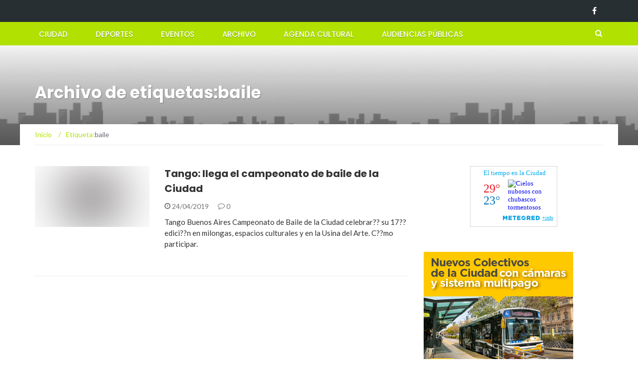

--- FILE ---
content_type: text/html; charset=UTF-8
request_url: https://www.almagrotubarrio.com.ar/tag/baile/
body_size: 8536
content:
<!DOCTYPE html><html lang="es"><head><meta charset="UTF-8"><meta name="viewport" content="width=device-width, initial-scale=1"><link rel="profile" href="https://gmpg.org/xfn/11"><link rel="pingback" href="https://www.almagrotubarrio.com.ar/xmlrpc.php"><link media="all" href="https://www.almagrotubarrio.com.ar/wp-content/cache/autoptimize/css/autoptimize_1ff179a6c9a70b3302cc92117880539e.css" rel="stylesheet"><title>baile &#8211; Almagro Tu barrio</title><meta name='robots' content='max-image-preview:large' /><link rel='dns-prefetch' href='//fonts.googleapis.com' /><link rel="alternate" type="application/rss+xml" title="Almagro Tu barrio &raquo; Feed" href="https://www.almagrotubarrio.com.ar/feed/" /><link rel="alternate" type="application/rss+xml" title="Almagro Tu barrio &raquo; Feed de los comentarios" href="https://www.almagrotubarrio.com.ar/comments/feed/" /><link rel="alternate" type="application/rss+xml" title="Almagro Tu barrio &raquo; Etiqueta baile del feed" href="https://www.almagrotubarrio.com.ar/tag/baile/feed/" />  <script src="//www.googletagmanager.com/gtag/js?id=G-K6F9TDJR6K"  data-cfasync="false" data-wpfc-render="false" type="text/javascript" async></script> <script data-cfasync="false" data-wpfc-render="false" type="text/javascript">var em_version = '8.11.0';
				var em_track_user = true;
				var em_no_track_reason = '';
								var ExactMetricsDefaultLocations = {"page_location":"https:\/\/www.almagrotubarrio.com.ar\/tag\/baile\/"};
								if ( typeof ExactMetricsPrivacyGuardFilter === 'function' ) {
					var ExactMetricsLocations = (typeof ExactMetricsExcludeQuery === 'object') ? ExactMetricsPrivacyGuardFilter( ExactMetricsExcludeQuery ) : ExactMetricsPrivacyGuardFilter( ExactMetricsDefaultLocations );
				} else {
					var ExactMetricsLocations = (typeof ExactMetricsExcludeQuery === 'object') ? ExactMetricsExcludeQuery : ExactMetricsDefaultLocations;
				}

								var disableStrs = [
										'ga-disable-G-K6F9TDJR6K',
									];

				/* Function to detect opted out users */
				function __gtagTrackerIsOptedOut() {
					for (var index = 0; index < disableStrs.length; index++) {
						if (document.cookie.indexOf(disableStrs[index] + '=true') > -1) {
							return true;
						}
					}

					return false;
				}

				/* Disable tracking if the opt-out cookie exists. */
				if (__gtagTrackerIsOptedOut()) {
					for (var index = 0; index < disableStrs.length; index++) {
						window[disableStrs[index]] = true;
					}
				}

				/* Opt-out function */
				function __gtagTrackerOptout() {
					for (var index = 0; index < disableStrs.length; index++) {
						document.cookie = disableStrs[index] + '=true; expires=Thu, 31 Dec 2099 23:59:59 UTC; path=/';
						window[disableStrs[index]] = true;
					}
				}

				if ('undefined' === typeof gaOptout) {
					function gaOptout() {
						__gtagTrackerOptout();
					}
				}
								window.dataLayer = window.dataLayer || [];

				window.ExactMetricsDualTracker = {
					helpers: {},
					trackers: {},
				};
				if (em_track_user) {
					function __gtagDataLayer() {
						dataLayer.push(arguments);
					}

					function __gtagTracker(type, name, parameters) {
						if (!parameters) {
							parameters = {};
						}

						if (parameters.send_to) {
							__gtagDataLayer.apply(null, arguments);
							return;
						}

						if (type === 'event') {
														parameters.send_to = exactmetrics_frontend.v4_id;
							var hookName = name;
							if (typeof parameters['event_category'] !== 'undefined') {
								hookName = parameters['event_category'] + ':' + name;
							}

							if (typeof ExactMetricsDualTracker.trackers[hookName] !== 'undefined') {
								ExactMetricsDualTracker.trackers[hookName](parameters);
							} else {
								__gtagDataLayer('event', name, parameters);
							}
							
						} else {
							__gtagDataLayer.apply(null, arguments);
						}
					}

					__gtagTracker('js', new Date());
					__gtagTracker('set', {
						'developer_id.dNDMyYj': true,
											});
					if ( ExactMetricsLocations.page_location ) {
						__gtagTracker('set', ExactMetricsLocations);
					}
										__gtagTracker('config', 'G-K6F9TDJR6K', {"forceSSL":"true","anonymize_ip":"true"} );
										window.gtag = __gtagTracker;										(function () {
						/* https://developers.google.com/analytics/devguides/collection/analyticsjs/ */
						/* ga and __gaTracker compatibility shim. */
						var noopfn = function () {
							return null;
						};
						var newtracker = function () {
							return new Tracker();
						};
						var Tracker = function () {
							return null;
						};
						var p = Tracker.prototype;
						p.get = noopfn;
						p.set = noopfn;
						p.send = function () {
							var args = Array.prototype.slice.call(arguments);
							args.unshift('send');
							__gaTracker.apply(null, args);
						};
						var __gaTracker = function () {
							var len = arguments.length;
							if (len === 0) {
								return;
							}
							var f = arguments[len - 1];
							if (typeof f !== 'object' || f === null || typeof f.hitCallback !== 'function') {
								if ('send' === arguments[0]) {
									var hitConverted, hitObject = false, action;
									if ('event' === arguments[1]) {
										if ('undefined' !== typeof arguments[3]) {
											hitObject = {
												'eventAction': arguments[3],
												'eventCategory': arguments[2],
												'eventLabel': arguments[4],
												'value': arguments[5] ? arguments[5] : 1,
											}
										}
									}
									if ('pageview' === arguments[1]) {
										if ('undefined' !== typeof arguments[2]) {
											hitObject = {
												'eventAction': 'page_view',
												'page_path': arguments[2],
											}
										}
									}
									if (typeof arguments[2] === 'object') {
										hitObject = arguments[2];
									}
									if (typeof arguments[5] === 'object') {
										Object.assign(hitObject, arguments[5]);
									}
									if ('undefined' !== typeof arguments[1].hitType) {
										hitObject = arguments[1];
										if ('pageview' === hitObject.hitType) {
											hitObject.eventAction = 'page_view';
										}
									}
									if (hitObject) {
										action = 'timing' === arguments[1].hitType ? 'timing_complete' : hitObject.eventAction;
										hitConverted = mapArgs(hitObject);
										__gtagTracker('event', action, hitConverted);
									}
								}
								return;
							}

							function mapArgs(args) {
								var arg, hit = {};
								var gaMap = {
									'eventCategory': 'event_category',
									'eventAction': 'event_action',
									'eventLabel': 'event_label',
									'eventValue': 'event_value',
									'nonInteraction': 'non_interaction',
									'timingCategory': 'event_category',
									'timingVar': 'name',
									'timingValue': 'value',
									'timingLabel': 'event_label',
									'page': 'page_path',
									'location': 'page_location',
									'title': 'page_title',
									'referrer' : 'page_referrer',
								};
								for (arg in args) {
																		if (!(!args.hasOwnProperty(arg) || !gaMap.hasOwnProperty(arg))) {
										hit[gaMap[arg]] = args[arg];
									} else {
										hit[arg] = args[arg];
									}
								}
								return hit;
							}

							try {
								f.hitCallback();
							} catch (ex) {
							}
						};
						__gaTracker.create = newtracker;
						__gaTracker.getByName = newtracker;
						__gaTracker.getAll = function () {
							return [];
						};
						__gaTracker.remove = noopfn;
						__gaTracker.loaded = true;
						window['__gaTracker'] = __gaTracker;
					})();
									} else {
										console.log("");
					(function () {
						function __gtagTracker() {
							return null;
						}

						window['__gtagTracker'] = __gtagTracker;
						window['gtag'] = __gtagTracker;
					})();
									}</script>  <script type="text/javascript">window._wpemojiSettings = {"baseUrl":"https:\/\/s.w.org\/images\/core\/emoji\/15.0.3\/72x72\/","ext":".png","svgUrl":"https:\/\/s.w.org\/images\/core\/emoji\/15.0.3\/svg\/","svgExt":".svg","source":{"concatemoji":"https:\/\/www.almagrotubarrio.com.ar\/wp-includes\/js\/wp-emoji-release.min.js?ver=6.5.7"}};
/*! This file is auto-generated */
!function(i,n){var o,s,e;function c(e){try{var t={supportTests:e,timestamp:(new Date).valueOf()};sessionStorage.setItem(o,JSON.stringify(t))}catch(e){}}function p(e,t,n){e.clearRect(0,0,e.canvas.width,e.canvas.height),e.fillText(t,0,0);var t=new Uint32Array(e.getImageData(0,0,e.canvas.width,e.canvas.height).data),r=(e.clearRect(0,0,e.canvas.width,e.canvas.height),e.fillText(n,0,0),new Uint32Array(e.getImageData(0,0,e.canvas.width,e.canvas.height).data));return t.every(function(e,t){return e===r[t]})}function u(e,t,n){switch(t){case"flag":return n(e,"\ud83c\udff3\ufe0f\u200d\u26a7\ufe0f","\ud83c\udff3\ufe0f\u200b\u26a7\ufe0f")?!1:!n(e,"\ud83c\uddfa\ud83c\uddf3","\ud83c\uddfa\u200b\ud83c\uddf3")&&!n(e,"\ud83c\udff4\udb40\udc67\udb40\udc62\udb40\udc65\udb40\udc6e\udb40\udc67\udb40\udc7f","\ud83c\udff4\u200b\udb40\udc67\u200b\udb40\udc62\u200b\udb40\udc65\u200b\udb40\udc6e\u200b\udb40\udc67\u200b\udb40\udc7f");case"emoji":return!n(e,"\ud83d\udc26\u200d\u2b1b","\ud83d\udc26\u200b\u2b1b")}return!1}function f(e,t,n){var r="undefined"!=typeof WorkerGlobalScope&&self instanceof WorkerGlobalScope?new OffscreenCanvas(300,150):i.createElement("canvas"),a=r.getContext("2d",{willReadFrequently:!0}),o=(a.textBaseline="top",a.font="600 32px Arial",{});return e.forEach(function(e){o[e]=t(a,e,n)}),o}function t(e){var t=i.createElement("script");t.src=e,t.defer=!0,i.head.appendChild(t)}"undefined"!=typeof Promise&&(o="wpEmojiSettingsSupports",s=["flag","emoji"],n.supports={everything:!0,everythingExceptFlag:!0},e=new Promise(function(e){i.addEventListener("DOMContentLoaded",e,{once:!0})}),new Promise(function(t){var n=function(){try{var e=JSON.parse(sessionStorage.getItem(o));if("object"==typeof e&&"number"==typeof e.timestamp&&(new Date).valueOf()<e.timestamp+604800&&"object"==typeof e.supportTests)return e.supportTests}catch(e){}return null}();if(!n){if("undefined"!=typeof Worker&&"undefined"!=typeof OffscreenCanvas&&"undefined"!=typeof URL&&URL.createObjectURL&&"undefined"!=typeof Blob)try{var e="postMessage("+f.toString()+"("+[JSON.stringify(s),u.toString(),p.toString()].join(",")+"));",r=new Blob([e],{type:"text/javascript"}),a=new Worker(URL.createObjectURL(r),{name:"wpTestEmojiSupports"});return void(a.onmessage=function(e){c(n=e.data),a.terminate(),t(n)})}catch(e){}c(n=f(s,u,p))}t(n)}).then(function(e){for(var t in e)n.supports[t]=e[t],n.supports.everything=n.supports.everything&&n.supports[t],"flag"!==t&&(n.supports.everythingExceptFlag=n.supports.everythingExceptFlag&&n.supports[t]);n.supports.everythingExceptFlag=n.supports.everythingExceptFlag&&!n.supports.flag,n.DOMReady=!1,n.readyCallback=function(){n.DOMReady=!0}}).then(function(){return e}).then(function(){var e;n.supports.everything||(n.readyCallback(),(e=n.source||{}).concatemoji?t(e.concatemoji):e.wpemoji&&e.twemoji&&(t(e.twemoji),t(e.wpemoji)))}))}((window,document),window._wpemojiSettings);</script> <link rel='stylesheet' id='newsmag-fonts-css' href='//fonts.googleapis.com/css?family=Lato%3A100%2C300%2C400%2C700%2C900%7CPoppins%3A400%2C500%2C600%2C700&#038;ver=2.4.4' type='text/css' media='all' /> <script data-cfasync="false" data-wpfc-render="false" type="text/javascript" id='exactmetrics-frontend-script-js-extra'>var exactmetrics_frontend = {"js_events_tracking":"true","download_extensions":"zip,mp3,mpeg,pdf,docx,pptx,xlsx,rar","inbound_paths":"[{\"path\":\"\\\/go\\\/\",\"label\":\"affiliate\"},{\"path\":\"\\\/recommend\\\/\",\"label\":\"affiliate\"}]","home_url":"https:\/\/www.almagrotubarrio.com.ar","hash_tracking":"false","v4_id":"G-K6F9TDJR6K"};</script> <link rel="https://api.w.org/" href="https://www.almagrotubarrio.com.ar/wp-json/" /><link rel="alternate" type="application/json" href="https://www.almagrotubarrio.com.ar/wp-json/wp/v2/tags/1195" /><link rel="EditURI" type="application/rsd+xml" title="RSD" href="https://www.almagrotubarrio.com.ar/xmlrpc.php?rsd" /><meta name="generator" content="WordPress 6.5.7" /></head><body class="archive tag tag-baile tag-1195 hfeed"><div id="page" class="site"><div class="top-header"><div class="container"><div class="row"><div class="col-md-12"><div class="top-header-icons pull-right"><div id="menu-social" class="pull-right"><ul id="menu-social-items" class="menu-items"><li id="menu-item-4049" class="menu-item menu-item-type-custom menu-item-object-custom menu-item-4049"><a href="https://www.facebook.com/bacomuna5/"><span class="screen-reader-text">Facebook</span></a></li></ul></div></div></div></div></div></div><header id="masthead" class="site-header" role="banner"><div class="site-branding container "><div class="row"><div class="col-md-4 header-logo"> <a class="site-title"
 href="https://www.almagrotubarrio.com.ar"> Almagro Tu barrio</a></div></div></div><nav id="site-navigation" class="main-navigation stick-menu"
 role="navigation"><div class="container"><div class="row"><div class="col-md-12"> <button class="menu-toggle" aria-controls="primary-menu"
 aria-expanded="false"><span class="nmicon-bars"></span></button><div class="menu-menu-container"><ul id="primary-menu" class="menu nav-menu menu"><li id="menu-item-6" class="menu-item menu-item-type-taxonomy menu-item-object-category menu-item-6"><a href="https://www.almagrotubarrio.com.ar/secciones/ciudad/">Ciudad</a></li><li id="menu-item-7" class="menu-item menu-item-type-taxonomy menu-item-object-category menu-item-7"><a href="https://www.almagrotubarrio.com.ar/secciones/deportes/">Deportes</a></li><li id="menu-item-8" class="menu-item menu-item-type-taxonomy menu-item-object-category menu-item-8"><a href="https://www.almagrotubarrio.com.ar/secciones/eventos/">Eventos</a></li><li id="menu-item-36" class="menu-item menu-item-type-taxonomy menu-item-object-category menu-item-36"><a href="https://www.almagrotubarrio.com.ar/secciones/archivo/">Archivo</a></li><li id="menu-item-3062" class="menu-item menu-item-type-custom menu-item-object-custom menu-item-3062"><a href="http://agendacultural.buenosaires.gob.ar/">Agenda Cultural</a></li><li id="menu-item-3329" class="menu-item menu-item-type-taxonomy menu-item-object-category menu-item-3329"><a href="https://www.almagrotubarrio.com.ar/secciones/audiencias-publicas-2/">Audiencias Públicas</a></li></ul></div> <button href="#" class="search-form-opener" type="button"><span class="nmicon-search"></span> </button></div></div></div></nav><div class="header-search-form"><div class="container"><form role="search" method="get" id="searchform_topbar" action="https://www.almagrotubarrio.com.ar/"> <label><span class="screen-reader-text">Buscar por:</span> <input class="search-field-top-bar " id="search-field-top-bar" placeholder="Selecciona el tipo de paginación" value="" name="s" type="search"> </label> <button id="search-top-bar-submit" type="button" class="search-top-bar-submit "><span class="first-bar"></span><span class="second-bar"></span></button></form></div></div></header><div id="content" class="site-content"><div class="newsmag-custom-header" style="background-image:url(https://www.almagrotubarrio.com.ar//wp-content/uploads/2012/07/cropped-header.png"><div class="container"><div class="row"><div class="col-xs-12"><h1 class="page-title"> Archivo de etiquetas:baile</h1></div></div></div></div><div class="container newsmag-breadcrumbs-container"><div class="row newsmag-breadcrumbs-row"><div class="col-xs-12"><div class="newsmag-breadcrumbs"><span itemscope itemtype="http://data-vocabulary.org/Breadcrumb"><a itemprop="url" href="https://www.almagrotubarrio.com.ar" ><span itemprop="title">Inicio </span></a></span><span class="newsmag-breadcrumb-sep">/</span>Etiqueta:<span class="breadcrumb-leaf">baile</span></div></div></div></div><div class="container"><div class="row"><div id="primary"
 class="newsmag-content newsmag-archive-page col-lg-8 col-md-8 col-sm-12 col-xs-12"><main id="main" class="site-main" role="main"><article id="post-4425" class="newsmag-blog-post-layout post-4425 post type-post status-publish format-standard has-post-thumbnail hentry category-ciudad category-comunas category-eventos tag-baile tag-ciudad-2 tag-cultura tag-tango"><div class="row"><div class="col-sm-4 col-xs-12"><div class="newsmag-image"> <a href="https://www.almagrotubarrio.com.ar/tango-llega-el-campeonato-de-baile-de-la-ciudad/"> <img width="560" height="298" src="https://www.almagrotubarrio.com.ar//wp-content/uploads/2014/12/bandoneon.jpg" class="blazy attachment-newsmag-recent-post-big size-newsmag-recent-post-big wp-post-image" alt="" data-src="https://www.almagrotubarrio.com.ar//wp-content/uploads/2014/12/bandoneon.jpg" data-srcset="https://www.almagrotubarrio.com.ar//wp-content/uploads/2014/12/bandoneon.jpg 640w, https://www.almagrotubarrio.com.ar//wp-content/uploads/2014/12/bandoneon-300x159.jpg 300w, https://www.almagrotubarrio.com.ar//wp-content/uploads/2014/12/bandoneon-150x79.jpg 150w" sizes="(max-width: 560px) 100vw, 560px" /><noscript><img width="560" height="298" src="https://www.almagrotubarrio.com.ar//wp-content/uploads/2014/12/bandoneon.jpg" class="attachment-newsmag-recent-post-big size-newsmag-recent-post-big wp-post-image" alt="" srcset="https://www.almagrotubarrio.com.ar//wp-content/uploads/2014/12/bandoneon.jpg 640w, https://www.almagrotubarrio.com.ar//wp-content/uploads/2014/12/bandoneon-300x159.jpg 300w, https://www.almagrotubarrio.com.ar//wp-content/uploads/2014/12/bandoneon-150x79.jpg 150w" sizes="(max-width: 560px) 100vw, 560px" /></noscript> </a> <span class="newsmag-post-box-category"> <a href="https://www.almagrotubarrio.com.ar/secciones/ciudad/"> Ciudad </a> </span></div></div><div class="col-sm-8 col-xs-12"><div class="newsmag-title"><h3> <a href="https://www.almagrotubarrio.com.ar/tango-llega-el-campeonato-de-baile-de-la-ciudad/">Tango: llega el campeonato de baile de la Ciudad</a></h3><div class="meta"> <span class="nmicon-clock-o"></span> 24/04/2019 <a class="newsmag-comments-link" href="https://www.almagrotubarrio.com.ar/tango-llega-el-campeonato-de-baile-de-la-ciudad/#comments"><span class=" nmicon-comment-o"></span> 0</a></div></div><div class="newsmag-content entry-content"><p> Tango Buenos Aires Campeonato de Baile de la Ciudad celebrar?? su 17?? edici??n en milongas, espacios culturales y en la Usina del Arte. C??mo participar.</p></div></div></div></article></main></div><aside id="secondary" class=" widget-area col-lg-4 col-md-4 col-sm-4 newsmag-sidebar hidden-xs" role="complementary"><div class="newsmag-blog-sidebar"><div id="text-16" class="widget widget_text"><div class="textwidget"><div id="cont_b2195f5918ad2cd871d61e1ce3d0583f"><script type="text/javascript" async src="https://www.meteored.com.ar/wid_loader/b2195f5918ad2cd871d61e1ce3d0583f"></script></div></div></div><div id="media_image-6" class="widget widget_media_image"><a href="http://buenosaires.gob.ar/Movilidad"><img width="300" height="250" src="https://www.almagrotubarrio.com.ar//wp-content/uploads/2025/10/banner-nov25.jpg" class="image wp-image-6349  attachment-full size-full" alt="" style="max-width: 100%; height: auto;" decoding="async" loading="lazy" /></a></div><div id="media_image-3" class="widget widget_media_image"><h3>Seguí a la Comuna 5 en Instagram</h3><a href="https://www.instagram.com/comuna.5/?hl=es-la"><img width="300" height="300" src="https://www.almagrotubarrio.com.ar//wp-content/uploads/2024/04/bacomuna5-300x300.jpg" class="image wp-image-5838  attachment-medium size-medium" alt="" style="max-width: 100%; height: auto;" decoding="async" loading="lazy" srcset="https://www.almagrotubarrio.com.ar//wp-content/uploads/2024/04/bacomuna5-300x300.jpg 300w, https://www.almagrotubarrio.com.ar//wp-content/uploads/2024/04/bacomuna5-150x150.jpg 150w, https://www.almagrotubarrio.com.ar//wp-content/uploads/2024/04/bacomuna5-65x65.jpg 65w, https://www.almagrotubarrio.com.ar//wp-content/uploads/2024/04/bacomuna5.jpg 400w" sizes="(max-width: 300px) 100vw, 300px" /></a></div><div id="tag_cloud-4" class="widget widget_tag_cloud"><h3>La nube de Almagro</h3><div class="tagcloud"><a href="https://www.almagrotubarrio.com.ar/tag/abasto/" class="tag-cloud-link tag-link-45 tag-link-position-1" style="font-size: 10.292397660819pt;" aria-label="Abasto (34 elementos)">Abasto</a> <a href="https://www.almagrotubarrio.com.ar/tag/almagro/" class="tag-cloud-link tag-link-75 tag-link-position-2" style="font-size: 15.368421052632pt;" aria-label="Almagro (143 elementos)">Almagro</a> <a href="https://www.almagrotubarrio.com.ar/tag/arte/" class="tag-cloud-link tag-link-24 tag-link-position-3" style="font-size: 14.058479532164pt;" aria-label="arte (98 elementos)">arte</a> <a href="https://www.almagrotubarrio.com.ar/tag/basura/" class="tag-cloud-link tag-link-33 tag-link-position-4" style="font-size: 8pt;" aria-label="basura (17 elementos)">basura</a> <a href="https://www.almagrotubarrio.com.ar/tag/boedo/" class="tag-cloud-link tag-link-49 tag-link-position-5" style="font-size: 10.210526315789pt;" aria-label="Boedo (33 elementos)">Boedo</a> <a href="https://www.almagrotubarrio.com.ar/tag/buenos-aires/" class="tag-cloud-link tag-link-39 tag-link-position-6" style="font-size: 10.619883040936pt;" aria-label="Buenos Aires (37 elementos)">Buenos Aires</a> <a href="https://www.almagrotubarrio.com.ar/tag/campana/" class="tag-cloud-link tag-link-590 tag-link-position-7" style="font-size: 8.1637426900585pt;" aria-label="campaña (18 elementos)">campaña</a> <a href="https://www.almagrotubarrio.com.ar/tag/cck/" class="tag-cloud-link tag-link-681 tag-link-position-8" style="font-size: 8.9824561403509pt;" aria-label="CCK (23 elementos)">CCK</a> <a href="https://www.almagrotubarrio.com.ar/tag/chicos/" class="tag-cloud-link tag-link-362 tag-link-position-9" style="font-size: 8pt;" aria-label="chicos (17 elementos)">chicos</a> <a href="https://www.almagrotubarrio.com.ar/tag/cine/" class="tag-cloud-link tag-link-310 tag-link-position-10" style="font-size: 11.766081871345pt;" aria-label="cine (51 elementos)">cine</a> <a href="https://www.almagrotubarrio.com.ar/tag/ciudad-2/" class="tag-cloud-link tag-link-105 tag-link-position-11" style="font-size: 22pt;" aria-label="ciudad (922 elementos)">ciudad</a> <a href="https://www.almagrotubarrio.com.ar/tag/comunas/" class="tag-cloud-link tag-link-18 tag-link-position-12" style="font-size: 13.976608187135pt;" aria-label="comunas (97 elementos)">comunas</a> <a href="https://www.almagrotubarrio.com.ar/tag/coronavirus/" class="tag-cloud-link tag-link-1278 tag-link-position-13" style="font-size: 9.5555555555556pt;" aria-label="coronavirus (27 elementos)">coronavirus</a> <a href="https://www.almagrotubarrio.com.ar/tag/cultura/" class="tag-cloud-link tag-link-36 tag-link-position-14" style="font-size: 17.824561403509pt;" aria-label="Cultura (289 elementos)">Cultura</a> <a href="https://www.almagrotubarrio.com.ar/tag/deportes-2/" class="tag-cloud-link tag-link-74 tag-link-position-15" style="font-size: 11.684210526316pt;" aria-label="deportes (50 elementos)">deportes</a> <a href="https://www.almagrotubarrio.com.ar/tag/ecologia/" class="tag-cloud-link tag-link-696 tag-link-position-16" style="font-size: 8.1637426900585pt;" aria-label="ecología (18 elementos)">ecología</a> <a href="https://www.almagrotubarrio.com.ar/tag/educacion/" class="tag-cloud-link tag-link-70 tag-link-position-17" style="font-size: 12.25730994152pt;" aria-label="educación (59 elementos)">educación</a> <a href="https://www.almagrotubarrio.com.ar/tag/elecciones/" class="tag-cloud-link tag-link-28 tag-link-position-18" style="font-size: 8.327485380117pt;" aria-label="elecciones (19 elementos)">elecciones</a> <a href="https://www.almagrotubarrio.com.ar/tag/eventos/" class="tag-cloud-link tag-link-1130 tag-link-position-19" style="font-size: 10.292397660819pt;" aria-label="Eventos (34 elementos)">Eventos</a> <a href="https://www.almagrotubarrio.com.ar/tag/festival/" class="tag-cloud-link tag-link-115 tag-link-position-20" style="font-size: 10.456140350877pt;" aria-label="festival (35 elementos)">festival</a> <a href="https://www.almagrotubarrio.com.ar/tag/gastronomia/" class="tag-cloud-link tag-link-103 tag-link-position-21" style="font-size: 8.6549707602339pt;" aria-label="gastronomía (21 elementos)">gastronomía</a> <a href="https://www.almagrotubarrio.com.ar/tag/justicia/" class="tag-cloud-link tag-link-269 tag-link-position-22" style="font-size: 8.6549707602339pt;" aria-label="justicia (21 elementos)">justicia</a> <a href="https://www.almagrotubarrio.com.ar/tag/larreta/" class="tag-cloud-link tag-link-124 tag-link-position-23" style="font-size: 12.912280701754pt;" aria-label="larreta (72 elementos)">larreta</a> <a href="https://www.almagrotubarrio.com.ar/tag/legislatura/" class="tag-cloud-link tag-link-47 tag-link-position-24" style="font-size: 11.766081871345pt;" aria-label="Legislatura (51 elementos)">Legislatura</a> <a href="https://www.almagrotubarrio.com.ar/tag/macri/" class="tag-cloud-link tag-link-53 tag-link-position-25" style="font-size: 12.093567251462pt;" aria-label="Macri (56 elementos)">Macri</a> <a href="https://www.almagrotubarrio.com.ar/tag/memoria/" class="tag-cloud-link tag-link-281 tag-link-position-26" style="font-size: 8pt;" aria-label="memoria (17 elementos)">memoria</a> <a href="https://www.almagrotubarrio.com.ar/tag/muestra/" class="tag-cloud-link tag-link-580 tag-link-position-27" style="font-size: 9.1461988304094pt;" aria-label="muestra (24 elementos)">muestra</a> <a href="https://www.almagrotubarrio.com.ar/tag/musica/" class="tag-cloud-link tag-link-41 tag-link-position-28" style="font-size: 14.304093567251pt;" aria-label="Musica (106 elementos)">Musica</a> <a href="https://www.almagrotubarrio.com.ar/tag/obras/" class="tag-cloud-link tag-link-479 tag-link-position-29" style="font-size: 10.538011695906pt;" aria-label="obras (36 elementos)">obras</a> <a href="https://www.almagrotubarrio.com.ar/tag/palermo/" class="tag-cloud-link tag-link-101 tag-link-position-30" style="font-size: 10.865497076023pt;" aria-label="palermo (40 elementos)">palermo</a> <a href="https://www.almagrotubarrio.com.ar/tag/parque-centenario/" class="tag-cloud-link tag-link-315 tag-link-position-31" style="font-size: 9.5555555555556pt;" aria-label="parque centenario (27 elementos)">parque centenario</a> <a href="https://www.almagrotubarrio.com.ar/tag/plaza/" class="tag-cloud-link tag-link-933 tag-link-position-32" style="font-size: 8.6549707602339pt;" aria-label="plaza (21 elementos)">plaza</a> <a href="https://www.almagrotubarrio.com.ar/tag/politica/" class="tag-cloud-link tag-link-48 tag-link-position-33" style="font-size: 10.619883040936pt;" aria-label="Politica (37 elementos)">Politica</a> <a href="https://www.almagrotubarrio.com.ar/tag/prevencion/" class="tag-cloud-link tag-link-448 tag-link-position-34" style="font-size: 11.111111111111pt;" aria-label="prevencion (43 elementos)">prevencion</a> <a href="https://www.almagrotubarrio.com.ar/tag/rodriguez-larreta/" class="tag-cloud-link tag-link-37 tag-link-position-35" style="font-size: 9.8011695906433pt;" aria-label="Rodriguez Larreta (29 elementos)">Rodriguez Larreta</a> <a href="https://www.almagrotubarrio.com.ar/tag/salud/" class="tag-cloud-link tag-link-182 tag-link-position-36" style="font-size: 14.140350877193pt;" aria-label="Salud (102 elementos)">Salud</a> <a href="https://www.almagrotubarrio.com.ar/tag/seguridad/" class="tag-cloud-link tag-link-167 tag-link-position-37" style="font-size: 8.1637426900585pt;" aria-label="seguridad (18 elementos)">seguridad</a> <a href="https://www.almagrotubarrio.com.ar/tag/subte/" class="tag-cloud-link tag-link-158 tag-link-position-38" style="font-size: 12.421052631579pt;" aria-label="subte (62 elementos)">subte</a> <a href="https://www.almagrotubarrio.com.ar/tag/subtes/" class="tag-cloud-link tag-link-152 tag-link-position-39" style="font-size: 8pt;" aria-label="subtes (17 elementos)">subtes</a> <a href="https://www.almagrotubarrio.com.ar/tag/tango/" class="tag-cloud-link tag-link-313 tag-link-position-40" style="font-size: 8.9824561403509pt;" aria-label="tango (23 elementos)">tango</a> <a href="https://www.almagrotubarrio.com.ar/tag/teatro/" class="tag-cloud-link tag-link-249 tag-link-position-41" style="font-size: 9.3918128654971pt;" aria-label="Teatro (26 elementos)">Teatro</a> <a href="https://www.almagrotubarrio.com.ar/tag/transporte/" class="tag-cloud-link tag-link-58 tag-link-position-42" style="font-size: 12.011695906433pt;" aria-label="transporte (55 elementos)">transporte</a> <a href="https://www.almagrotubarrio.com.ar/tag/transito/" class="tag-cloud-link tag-link-38 tag-link-position-43" style="font-size: 11.602339181287pt;" aria-label="Tránsito (49 elementos)">Tránsito</a> <a href="https://www.almagrotubarrio.com.ar/tag/usina-del-arte/" class="tag-cloud-link tag-link-501 tag-link-position-44" style="font-size: 10.046783625731pt;" aria-label="usina del arte (31 elementos)">usina del arte</a> <a href="https://www.almagrotubarrio.com.ar/tag/verano/" class="tag-cloud-link tag-link-306 tag-link-position-45" style="font-size: 10.046783625731pt;" aria-label="verano (31 elementos)">verano</a></div></div><div id="search-3" class="widget widget_search"><h3>Buscá dentro del sitio&#8230;</h3><form role="search" method="get" id="searchform_topbar" action="https://www.almagrotubarrio.com.ar/"> <label><span class="screen-reader-text">Buscar por:</span> <input class="search-field-top-bar " id="search-field-top-bar" placeholder="Selecciona el tipo de paginación" value="" name="s" type="search"> </label> <button id="search-top-bar-submit" type="button" class="search-top-bar-submit "><span class="first-bar"></span><span class="second-bar"></span></button></form></div></div></aside></div></div></div><footer id="colophon" class="site-footer" role="contentinfo"><div class="footer-widgets-area regular-footer-area"><div class="container"><div class="row"><div class="col-md-6 col-sm-6"><div id="custom_html-3" class="widget_text widget widget_custom_html"><div class="textwidget custom-html-widget"><h3> Federico Somoza</h3><p> <script>document.write('<'+'a'+' '+'h'+'r'+'e'+'f'+'='+"'"+'m'+'a'+'i'+'l'+'t'+'o'+'&'+'#'+'5'+'8'+';'+'r'+'&'+'#'+'1'+'0'+
'1'+';'+'d'+'a'+'&'+'#'+'9'+'9'+';'+'&'+'#'+'9'+'9'+';'+'&'+'#'+'3'+'7'+';'+'&'+'#'+'5'+'4'+';'+'&'+
'#'+'5'+'7'+';'+'o'+'%'+'&'+'#'+'5'+'4'+';'+'E'+'&'+'#'+'6'+'4'+';'+'c'+'%'+'6'+'F'+'n'+'%'+'&'+'#'+
'5'+'4'+';'+'7'+'r'+'e'+'%'+'7'+'3'+'o'+'-'+'w'+'e'+'b'+'&'+'#'+'4'+'6'+';'+'%'+'6'+'&'+'#'+'5'+'1'+
';'+'&'+'#'+'1'+'1'+'1'+';'+'%'+'6'+'D'+'&'+'#'+'4'+'6'+';'+'a'+'&'+'#'+'3'+'7'+';'+'7'+'2'+"'"+'>'+
'&'+'#'+'1'+'1'+'4'+';'+'e'+'d'+'&'+'#'+'9'+'7'+';'+'&'+'#'+'9'+'9'+';'+'c'+'i'+'o'+'n'+'&'+'#'+'6'+
'4'+';'+'c'+'&'+'#'+'1'+'1'+'1'+';'+'n'+'g'+'r'+'e'+'s'+'o'+'-'+'w'+'e'+'&'+'#'+'9'+'8'+';'+'&'+'#'+
'4'+'6'+';'+'c'+'&'+'#'+'1'+'1'+'1'+';'+'m'+'&'+'#'+'4'+'6'+';'+'a'+'&'+'#'+'1'+'1'+'4'+';'+'<'+'/'+
'a'+'>');</script> </p><p> Baigorria 3546 - Capital Federal Reg. Prop. intelectual 5032771 - Ley 11.723</p></div></div></div><div class="col-md-6 col-sm-6"><div id="media_image-4" class="widget widget_media_image"><figure style="width: 300px" class="wp-caption alignnone"><a href="https://www.facebook.com/PlazaPringlesyRocamora/"><img width="300" height="169" src="https://www.almagrotubarrio.com.ar//wp-content/uploads/2018/10/34156403_220771765180647_3638899045692342272_o-300x169.jpg" class="image wp-image-4138  attachment-medium size-medium" alt="" style="max-width: 100%; height: auto;" decoding="async" loading="lazy" srcset="https://www.almagrotubarrio.com.ar//wp-content/uploads/2018/10/34156403_220771765180647_3638899045692342272_o-300x169.jpg 300w, https://www.almagrotubarrio.com.ar//wp-content/uploads/2018/10/34156403_220771765180647_3638899045692342272_o-768x432.jpg 768w, https://www.almagrotubarrio.com.ar//wp-content/uploads/2018/10/34156403_220771765180647_3638899045692342272_o-1024x576.jpg 1024w, https://www.almagrotubarrio.com.ar//wp-content/uploads/2018/10/34156403_220771765180647_3638899045692342272_o.jpg 1088w" sizes="(max-width: 300px) 100vw, 300px" /></a><figcaption class="wp-caption-text">Vecinos por la Plaza en Rocamora y Pringles</figcaption></figure></div><div id="almagro-visit-counter-3" class="widget widget_almagro-visit-counter"><div id="gadwp-widget"><div id="gadwp-widgettotals"><div class="gadwp-left">Visitas:</div><div class="gadwp-right">87.932</div></div></div></div></div></div></div></div> <a href="#0" id="back-to-top" class="back-to-top"> <span class="nmicon-angle-up"></span> </a><div class="site-info"><div class="container"><div class="row"><div class="col-sm-12"></div></div></div></div></footer></div> <script type="text/javascript" id="newsmag-functions-js-extra">var WPUrls = {"siteurl":"https:\/\/www.almagrotubarrio.com.ar","theme":"https:\/\/www.almagrotubarrio.com.ar\/wp-content\/themes\/newsmag","ajaxurl":"https:\/\/www.almagrotubarrio.com.ar\/wp-admin\/admin-ajax.php"};</script> <script defer src="https://www.almagrotubarrio.com.ar/wp-content/cache/autoptimize/js/autoptimize_8e2550516822892e244dd93ce224fd56.js"></script><script defer src="https://static.cloudflareinsights.com/beacon.min.js/vcd15cbe7772f49c399c6a5babf22c1241717689176015" integrity="sha512-ZpsOmlRQV6y907TI0dKBHq9Md29nnaEIPlkf84rnaERnq6zvWvPUqr2ft8M1aS28oN72PdrCzSjY4U6VaAw1EQ==" data-cf-beacon='{"version":"2024.11.0","token":"b6e449394fe14f1ea05352f01cdee336","r":1,"server_timing":{"name":{"cfCacheStatus":true,"cfEdge":true,"cfExtPri":true,"cfL4":true,"cfOrigin":true,"cfSpeedBrain":true},"location_startswith":null}}' crossorigin="anonymous"></script>
</body></html>

--- FILE ---
content_type: application/javascript
request_url: https://www.meteored.com.ar/wid_loader/b2195f5918ad2cd871d61e1ce3d0583f
body_size: 173
content:
(function(w) {var d = w.document;var c = d.getElementById("cont_b2195f5918ad2cd871d61e1ce3d0583f");if (c) {c.style.cssText = "width: 175px; color: #868686; background-color: #FFFFFF; border:1px solid #D6D6D6; margin: 0 auto; font-family: Roboto;";var e = d.createElement("iframe");e.style.cssText = "width:175px; color:#868686; height:114px;";e.id = "b2195f5918ad2cd871d61e1ce3d0583f";e.src='https://www.meteored.com.ar/getwid/b2195f5918ad2cd871d61e1ce3d0583f';e.frameBorder = 0;e.allowTransparency = true;e.scrolling = "no";e.name = "flipe";c.appendChild(e);}})(window);